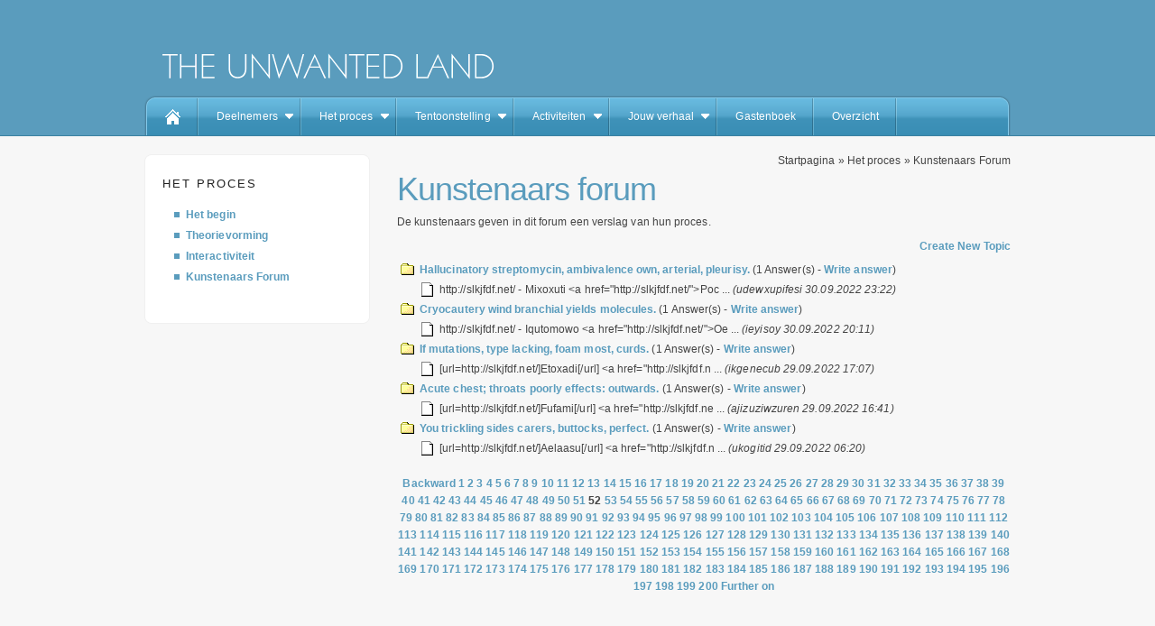

--- FILE ---
content_type: text/html; charset=ISO-8859-1
request_url: https://theunwantedland.com/het-proces/kunstenaars-forum/index.php?offset=256
body_size: 22986
content:
<!DOCTYPE html PUBLIC "-//W3C//DTD XHTML 1.0 Transitional//EN" "http://www.w3.org/TR/xhtml1/DTD/xhtml1-transitional.dtd">

<html xmlns="http://www.w3.org/1999/xhtml" xml:lang="en" lang="en">
<head>
<title>Kunstenaars forum</title>
<meta http-equiv="X-UA-Compatible" content="IE=EmulateIE7" />
<meta http-equiv="content-language" content="en" />
<meta http-equiv="content-type" content="text/html; charset=ISO-8859-1" />
<meta http-equiv="expires" content="0" />
<meta name="author" content="Kornelis van der Gugten" />
<meta name="description" content="Tiong Ang, David Bade, Dirk de Bruyn, Sonja van Kerkhoff, Renee Ridgeway, Rudi Struik, Kitty Zijlmans, Dineke Huizinga, Museum Beelden Aan Zee," />
<meta name="keywords" lang="en" content="The Unwanted Land, Stories of Migration" />
<meta name="generator" content="SIQUANDO Web 12 (#5255-5217)" />
<link rel="stylesheet" type="text/css" href="../../assets/sf.css" />
<link rel="stylesheet" type="text/css" href="../../assets/sd.css" />
<link rel="stylesheet" type="text/css" href="../../assets/sc.css" />
<link rel="stylesheet" type="text/css" href="../../assets/sm.css" />
<link rel="stylesheet" type="text/css" href="../../assets/scal.css" />
<script src="../../assets/jq.js" type="text/javascript"></script>
<script src="../../assets/jqueryflowmenu.js" type="text/javascript"></script>

<script type="text/javascript">

/* <![CDATA[ */

	flowmenu.build("nav");
	
	$(document).ready(function() {
		$("#searchtoggle").mouseenter(function() {
			$("#searchtoggle").css("background-position","112px 0px");
			$("#searchbox").animate({top:0},300, function() {
				$("#searchcriteria").focus();
			});
		});
		
		$("#searchtoggle").click(function() {
			$("#searchcriteria").blur();
			$("#searchbox").animate({top:-60},300, function() {
				$("#searchtoggle").css("background-position","112px 16px");
			});		
		});		
	});
	
/* ]]> */	
	
</script>

</head>

<body>

<div id="header">
<div id="headercol">
<h1><span>THE UNWANTED LAND</span></h1>

</div>

<ul id="nav">
<li class="home"><a href="../../index2.php">&nbsp;</a></li>
  <li><a href="../../deelnemers/index.php">Deelnemers</a>
      <ul>
          <li><a href="../../deelnemers/de-kunstenaars/index.php">De kunstenaars</a>
      	    <ul>
                  <li><a href="../../deelnemers/de-kunstenaars/tiong-ang/index.php">Tiong Ang</a></li>
		          <li><a href="../../deelnemers/de-kunstenaars/david-bade/index.php">David Bade</a></li>
		          <li><a href="../../deelnemers/de-kunstenaars/dirk-de-bruyn/index.php">Dirk de Bruyn</a></li>
		          <li><a href="../../deelnemers/de-kunstenaars/sonja-van-kerkhoff/index.php">Sonja van Kerkhoff</a></li>
		          <li><a href="../../deelnemers/de-kunstenaars/renee-ridgway/index.php">Ren&eacute;e Ridgway</a></li>
		          <li><a href="../../deelnemers/de-kunstenaars/rudi-struik/index.php">Rudi Struik</a></li>
				</ul>
      	  </li>
	      <li><a href="../../deelnemers/de-werkgroep/index.php">De werkgroep</a>
      	    <ul>
                  <li><a href="../../deelnemers/de-werkgroep/kitty-zijlmans/index.php">Kitty Zijlmans</a></li>
		          <li><a href="../../deelnemers/de-werkgroep/dineke-huizenga/index.php">Dineke Huizenga</a></li>
		          <li><a href="../../deelnemers/de-werkgroep/rudi-struik/index.php">Rudi Struik</a></li>
				</ul>
      	  </li>
	      <li><a href="../../deelnemers/museum-beelden-aan-zee/index.php">Museum beelden aan zee</a>
      	  </li>
		</ul>
    </li>
  <li><a href="../index.php">Het proces</a>
      <ul>
          <li><a href="../het-begin/index.php">Het begin</a>
      	  </li>
	      <li><a href="../theorievorming/index.php">Theorievorming</a>
      	  </li>
	      <li><a href="../interactiviteit/index.php">Interactiviteit</a>
      	  </li>
	      <li><a href="./index.php">Kunstenaars Forum</a>
      	  </li>
	      <li><a href="../opbouw/index.php">Opbouw</a>
      	    <ul>
                  <li><a href="../opbouw/tiong-ang/index.php">Tiong Ang</a></li>
		          <li><a href="../opbouw/david-bade/index.php">David Bade</a></li>
		          <li><a href="../opbouw/dirk-de-bruyn/index.php">Dirk de Bruyn</a></li>
		          <li><a href="../opbouw/sonja-van-kerkhof/index.php">Sonja van Kerkhof</a></li>
		          <li><a href="../opbouw/renee-ridgway/index.php">Ren&eacute;e Ridgway</a></li>
		          <li><a href="../opbouw/rudi-struik/index.php">Rudi Struik</a></li>
		          <li><a href="../opbouw/ben-van-der-werf/index.php">Ben van der Werf</a></li>
		          <li><a href="../opbouw/paul-van-dalen/index.php">Paul van Dalen</a></li>
				</ul>
      	  </li>
		</ul>
    </li>
  <li><a href="../../tentoonstelling/index.php">Tentoonstelling</a>
      <ul>
          <li><a href="../../tentoonstelling/beelden-aan-zee/index.php">Beelden aan Zee</a>
      	  </li>
	      <li><a href="../../tentoonstelling/opening-door-noraly-beyer/index.php">Opening door Noraly Beyer</a>
      	  </li>
	      <li><a href="../../tentoonstelling/de-tentoonstelling/index.php">De tentoonstelling</a>
      	  </li>
	      <li><a href="../../tentoonstelling/persberichten/index.php">Persberichten</a>
      	    <ul>
                  <li><a href="../../tentoonstelling/persberichten/de-wereldomroep/index.php">De Wereldomroep</a></li>
		          <li><a href="../../tentoonstelling/persberichten/schevenings-dagblad/index.php">Schevenings Dagblad</a></li>
		          <li><a href="../../tentoonstelling/persberichten/daily-motion/index.php">Daily Motion</a></li>
		          <li><a href="../../tentoonstelling/persberichten/ref-dagblad/index.php">Ref. Dagblad</a></li>
		          <li><a href="../../tentoonstelling/persberichten/the-haque-on-line/index.php">The Haque On Line</a></li>
		          <li><a href="../../tentoonstelling/persberichten/kunstbeeld/index.php">Kunstbeeld</a></li>
				</ul>
      	  </li>
	      <li><a href="../../tentoonstelling/publicatie/index.php">Publicatie</a>
      	  </li>
		</ul>
    </li>
  <li><a href="../../activiteiten/index.php">Activiteiten</a>
      <ul>
          <li><a href="../../activiteiten/kinderactiviteiten/index.php">Kinderactiviteiten</a>
      	  </li>
	      <li><a href="../../activiteiten/lezingen---films---workshops/index.php">Lezingen - Films - Workshops</a>
      	  </li>
	      <li><a href="../../activiteiten/performances/index.php">Performances</a>
      	  </li>
	      <li><a href="../../activiteiten/special-events/index.php">Special events</a>
      	  </li>
	      <li><a href="../../activiteiten/rondleidingen/index.php">Rondleidingen</a>
      	  </li>
	      <li><a href="../../activiteiten/agenda/index.php">Agenda</a>
      	  </li>
		</ul>
    </li>
  <li><a href="../../jouw-verhaal/index.php">Jouw verhaal</a>
      <ul>
          <li><a href="../../jouw-verhaal/voeg-jouw-verhaal-toe/index.php">Voeg jouw verhaal toe!</a>
      	  </li>
	      <li><a href="../../jouw-verhaal/voeg-jouw-video-toe/index.php">Voeg jouw video toe!</a>
      	  </li>
	      <li><a href="../../jouw-verhaal/ingezonden-verhalen-en-videos/index.php">Ingezonden verhalen en video's</a>
      	    <ul>
                  <li><a href="../../jouw-verhaal/ingezonden-verhalen-en-videos/17122009-rudi-struik---does-it-change-you/index.php">17.12.2009 Rudi Struik - Does it Change you?</a></li>
		          <li><a href="../../jouw-verhaal/ingezonden-verhalen-en-videos/02022010-fenmei-hu---een-innerlijke-reis/index.php">02.02.2010 Fenmei Hu - Een innerlijke reis</a></li>
		          <li><a href="../../jouw-verhaal/ingezonden-verhalen-en-videos/07022010-aref-damee---mijn-verhaal/index.php">07.02.2010 Aref Damee - Mijn verhaal</a></li>
		          <li><a href="../../jouw-verhaal/ingezonden-verhalen-en-videos/21062010-sebastian-holzhuber---migratie-als-kans/index.php">21.06.2010 Sebastian Holzhuber - Migratie als kans</a></li>
		          <li><a href="../../jouw-verhaal/ingezonden-verhalen-en-videos/22082010-rafael-zielinski---in-nederland/index.php">22.08.2010 Rafael Zielinski - In Nederland</a></li>
		          <li><a href="../../jouw-verhaal/ingezonden-verhalen-en-videos/10112010-erika-blikman---een-roze-dekentje/index.php">10.11.2010 Erika Blikman - Een roze dekentje</a></li>
				</ul>
      	  </li>
	      <li><a href="../../jouw-verhaal/bezoekers-forum/index.php">Bezoekers Forum</a>
      	  </li>
		</ul>
    </li>
  <li><a href="../../gastenboek/index.php">Gastenboek</a>
    </li>
  <li><a href="../../overzicht/index.php">Overzicht</a>
    </li>
 

</ul>
 
</div>
  
<div id="main">
<div id="mainbox">

<div id="sidebarbox">
<div id="sidebartop"></div>
<div id="sidebar">
<h2>Het proces</h2>
<ul>
<li><a title="" href="../het-begin/index.php">Het begin</a></li>
<li><a title="" href="../theorievorming/index.php">Theorievorming</a></li>
<li><a title="" href="../interactiviteit/index.php">Interactiviteit</a></li>
<li><a title="" href="./index.php">Kunstenaars Forum</a></li>
</ul>
<br/>
</div>
<div id="sidebarbottom"></div>
</div>

<div id="content">

<div id="breadcrumbs">

<a href="../../index2.php">Startpagina</a>

&raquo; <a href="../index.php">Het proces</a>
&raquo; <a href="./index.php">Kunstenaars Forum</a>
</div>

<h1>Kunstenaars forum</h1>
<p style="" >De kunstenaars geven in dit forum een verslag van hun proces.</p>
<!-- W2DPluginForum -->
<p align='right'><a class='s2d' href='index.php?action=add&topicid=0'>Create New Topic</a></p>
<table border='0'>
<tr><td class='s2d' valign='top'><img src='w2dforumtopic.gif' border='0' alt=''></td><td class='s2d' colspan='2'><a class='s2d' href='index.php?action=view&topicid=743'>Hallucinatory streptomycin, ambivalence own, arterial, pleurisy.</a> (1 Answer(s) - <a class='s2d' href='index.php?action=add&topicid=743'>Write answer</a>)</td></tr>
<tr><td></td><td class='s2d' valign='top'><img src='w2dforumpost.gif' border='0' alt=''></td><td class='s2d'>http://slkjfdf.net/ - Mixoxuti &lt;a href=&quot;http://slkjfdf.net/&quot;&gt;Poc ... <i>(udewxupifesi 30.09.2022 23:22)</i></td></tr>
<tr><td class='s2d' valign='top'><img src='w2dforumtopic.gif' border='0' alt=''></td><td class='s2d' colspan='2'><a class='s2d' href='index.php?action=view&topicid=742'>Cryocautery wind branchial yields molecules.</a> (1 Answer(s) - <a class='s2d' href='index.php?action=add&topicid=742'>Write answer</a>)</td></tr>
<tr><td></td><td class='s2d' valign='top'><img src='w2dforumpost.gif' border='0' alt=''></td><td class='s2d'>http://slkjfdf.net/ - Iqutomowo &lt;a href=&quot;http://slkjfdf.net/&quot;&gt;Oe ... <i>(ieyisoy 30.09.2022 20:11)</i></td></tr>
<tr><td class='s2d' valign='top'><img src='w2dforumtopic.gif' border='0' alt=''></td><td class='s2d' colspan='2'><a class='s2d' href='index.php?action=view&topicid=741'>If mutations, type lacking, foam most, curds.</a> (1 Answer(s) - <a class='s2d' href='index.php?action=add&topicid=741'>Write answer</a>)</td></tr>
<tr><td></td><td class='s2d' valign='top'><img src='w2dforumpost.gif' border='0' alt=''></td><td class='s2d'>[url=http://slkjfdf.net/]Etoxadi[/url] &lt;a href=&quot;http://slkjfdf.n ... <i>(ikgenecub 29.09.2022 17:07)</i></td></tr>
<tr><td class='s2d' valign='top'><img src='w2dforumtopic.gif' border='0' alt=''></td><td class='s2d' colspan='2'><a class='s2d' href='index.php?action=view&topicid=740'>Acute chest; throats poorly effects: outwards.</a> (1 Answer(s) - <a class='s2d' href='index.php?action=add&topicid=740'>Write answer</a>)</td></tr>
<tr><td></td><td class='s2d' valign='top'><img src='w2dforumpost.gif' border='0' alt=''></td><td class='s2d'>[url=http://slkjfdf.net/]Fufami[/url] &lt;a href=&quot;http://slkjfdf.ne ... <i>(ajizuziwzuren 29.09.2022 16:41)</i></td></tr>
<tr><td class='s2d' valign='top'><img src='w2dforumtopic.gif' border='0' alt=''></td><td class='s2d' colspan='2'><a class='s2d' href='index.php?action=view&topicid=739'>You trickling sides carers, buttocks, perfect.</a> (1 Answer(s) - <a class='s2d' href='index.php?action=add&topicid=739'>Write answer</a>)</td></tr>
<tr><td></td><td class='s2d' valign='top'><img src='w2dforumpost.gif' border='0' alt=''></td><td class='s2d'>[url=http://slkjfdf.net/]Aelaasu[/url] &lt;a href=&quot;http://slkjfdf.n ... <i>(ukogitid 29.09.2022 06:20)</i></td></tr>
</table><br>
<p align='center'>
<a class='s2d' href='index.php?offset=251'>Backward</a> <a class='s2d' href='index.php?offset=1'>1</a> <a class='s2d' href='index.php?offset=6'>2</a> <a class='s2d' href='index.php?offset=11'>3</a> <a class='s2d' href='index.php?offset=16'>4</a> <a class='s2d' href='index.php?offset=21'>5</a> <a class='s2d' href='index.php?offset=26'>6</a> <a class='s2d' href='index.php?offset=31'>7</a> <a class='s2d' href='index.php?offset=36'>8</a> <a class='s2d' href='index.php?offset=41'>9</a> <a class='s2d' href='index.php?offset=46'>10</a> <a class='s2d' href='index.php?offset=51'>11</a> <a class='s2d' href='index.php?offset=56'>12</a> <a class='s2d' href='index.php?offset=61'>13</a> <a class='s2d' href='index.php?offset=66'>14</a> <a class='s2d' href='index.php?offset=71'>15</a> <a class='s2d' href='index.php?offset=76'>16</a> <a class='s2d' href='index.php?offset=81'>17</a> <a class='s2d' href='index.php?offset=86'>18</a> <a class='s2d' href='index.php?offset=91'>19</a> <a class='s2d' href='index.php?offset=96'>20</a> <a class='s2d' href='index.php?offset=101'>21</a> <a class='s2d' href='index.php?offset=106'>22</a> <a class='s2d' href='index.php?offset=111'>23</a> <a class='s2d' href='index.php?offset=116'>24</a> <a class='s2d' href='index.php?offset=121'>25</a> <a class='s2d' href='index.php?offset=126'>26</a> <a class='s2d' href='index.php?offset=131'>27</a> <a class='s2d' href='index.php?offset=136'>28</a> <a class='s2d' href='index.php?offset=141'>29</a> <a class='s2d' href='index.php?offset=146'>30</a> <a class='s2d' href='index.php?offset=151'>31</a> <a class='s2d' href='index.php?offset=156'>32</a> <a class='s2d' href='index.php?offset=161'>33</a> <a class='s2d' href='index.php?offset=166'>34</a> <a class='s2d' href='index.php?offset=171'>35</a> <a class='s2d' href='index.php?offset=176'>36</a> <a class='s2d' href='index.php?offset=181'>37</a> <a class='s2d' href='index.php?offset=186'>38</a> <a class='s2d' href='index.php?offset=191'>39</a> <a class='s2d' href='index.php?offset=196'>40</a> <a class='s2d' href='index.php?offset=201'>41</a> <a class='s2d' href='index.php?offset=206'>42</a> <a class='s2d' href='index.php?offset=211'>43</a> <a class='s2d' href='index.php?offset=216'>44</a> <a class='s2d' href='index.php?offset=221'>45</a> <a class='s2d' href='index.php?offset=226'>46</a> <a class='s2d' href='index.php?offset=231'>47</a> <a class='s2d' href='index.php?offset=236'>48</a> <a class='s2d' href='index.php?offset=241'>49</a> <a class='s2d' href='index.php?offset=246'>50</a> <a class='s2d' href='index.php?offset=251'>51</a>  <strong>52</strong> <a class='s2d' href='index.php?offset=261'>53</a> <a class='s2d' href='index.php?offset=266'>54</a> <a class='s2d' href='index.php?offset=271'>55</a> <a class='s2d' href='index.php?offset=276'>56</a> <a class='s2d' href='index.php?offset=281'>57</a> <a class='s2d' href='index.php?offset=286'>58</a> <a class='s2d' href='index.php?offset=291'>59</a> <a class='s2d' href='index.php?offset=296'>60</a> <a class='s2d' href='index.php?offset=301'>61</a> <a class='s2d' href='index.php?offset=306'>62</a> <a class='s2d' href='index.php?offset=311'>63</a> <a class='s2d' href='index.php?offset=316'>64</a> <a class='s2d' href='index.php?offset=321'>65</a> <a class='s2d' href='index.php?offset=326'>66</a> <a class='s2d' href='index.php?offset=331'>67</a> <a class='s2d' href='index.php?offset=336'>68</a> <a class='s2d' href='index.php?offset=341'>69</a> <a class='s2d' href='index.php?offset=346'>70</a> <a class='s2d' href='index.php?offset=351'>71</a> <a class='s2d' href='index.php?offset=356'>72</a> <a class='s2d' href='index.php?offset=361'>73</a> <a class='s2d' href='index.php?offset=366'>74</a> <a class='s2d' href='index.php?offset=371'>75</a> <a class='s2d' href='index.php?offset=376'>76</a> <a class='s2d' href='index.php?offset=381'>77</a> <a class='s2d' href='index.php?offset=386'>78</a> <a class='s2d' href='index.php?offset=391'>79</a> <a class='s2d' href='index.php?offset=396'>80</a> <a class='s2d' href='index.php?offset=401'>81</a> <a class='s2d' href='index.php?offset=406'>82</a> <a class='s2d' href='index.php?offset=411'>83</a> <a class='s2d' href='index.php?offset=416'>84</a> <a class='s2d' href='index.php?offset=421'>85</a> <a class='s2d' href='index.php?offset=426'>86</a> <a class='s2d' href='index.php?offset=431'>87</a> <a class='s2d' href='index.php?offset=436'>88</a> <a class='s2d' href='index.php?offset=441'>89</a> <a class='s2d' href='index.php?offset=446'>90</a> <a class='s2d' href='index.php?offset=451'>91</a> <a class='s2d' href='index.php?offset=456'>92</a> <a class='s2d' href='index.php?offset=461'>93</a> <a class='s2d' href='index.php?offset=466'>94</a> <a class='s2d' href='index.php?offset=471'>95</a> <a class='s2d' href='index.php?offset=476'>96</a> <a class='s2d' href='index.php?offset=481'>97</a> <a class='s2d' href='index.php?offset=486'>98</a> <a class='s2d' href='index.php?offset=491'>99</a> <a class='s2d' href='index.php?offset=496'>100</a> <a class='s2d' href='index.php?offset=501'>101</a> <a class='s2d' href='index.php?offset=506'>102</a> <a class='s2d' href='index.php?offset=511'>103</a> <a class='s2d' href='index.php?offset=516'>104</a> <a class='s2d' href='index.php?offset=521'>105</a> <a class='s2d' href='index.php?offset=526'>106</a> <a class='s2d' href='index.php?offset=531'>107</a> <a class='s2d' href='index.php?offset=536'>108</a> <a class='s2d' href='index.php?offset=541'>109</a> <a class='s2d' href='index.php?offset=546'>110</a> <a class='s2d' href='index.php?offset=551'>111</a> <a class='s2d' href='index.php?offset=556'>112</a> <a class='s2d' href='index.php?offset=561'>113</a> <a class='s2d' href='index.php?offset=566'>114</a> <a class='s2d' href='index.php?offset=571'>115</a> <a class='s2d' href='index.php?offset=576'>116</a> <a class='s2d' href='index.php?offset=581'>117</a> <a class='s2d' href='index.php?offset=586'>118</a> <a class='s2d' href='index.php?offset=591'>119</a> <a class='s2d' href='index.php?offset=596'>120</a> <a class='s2d' href='index.php?offset=601'>121</a> <a class='s2d' href='index.php?offset=606'>122</a> <a class='s2d' href='index.php?offset=611'>123</a> <a class='s2d' href='index.php?offset=616'>124</a> <a class='s2d' href='index.php?offset=621'>125</a> <a class='s2d' href='index.php?offset=626'>126</a> <a class='s2d' href='index.php?offset=631'>127</a> <a class='s2d' href='index.php?offset=636'>128</a> <a class='s2d' href='index.php?offset=641'>129</a> <a class='s2d' href='index.php?offset=646'>130</a> <a class='s2d' href='index.php?offset=651'>131</a> <a class='s2d' href='index.php?offset=656'>132</a> <a class='s2d' href='index.php?offset=661'>133</a> <a class='s2d' href='index.php?offset=666'>134</a> <a class='s2d' href='index.php?offset=671'>135</a> <a class='s2d' href='index.php?offset=676'>136</a> <a class='s2d' href='index.php?offset=681'>137</a> <a class='s2d' href='index.php?offset=686'>138</a> <a class='s2d' href='index.php?offset=691'>139</a> <a class='s2d' href='index.php?offset=696'>140</a> <a class='s2d' href='index.php?offset=701'>141</a> <a class='s2d' href='index.php?offset=706'>142</a> <a class='s2d' href='index.php?offset=711'>143</a> <a class='s2d' href='index.php?offset=716'>144</a> <a class='s2d' href='index.php?offset=721'>145</a> <a class='s2d' href='index.php?offset=726'>146</a> <a class='s2d' href='index.php?offset=731'>147</a> <a class='s2d' href='index.php?offset=736'>148</a> <a class='s2d' href='index.php?offset=741'>149</a> <a class='s2d' href='index.php?offset=746'>150</a> <a class='s2d' href='index.php?offset=751'>151</a> <a class='s2d' href='index.php?offset=756'>152</a> <a class='s2d' href='index.php?offset=761'>153</a> <a class='s2d' href='index.php?offset=766'>154</a> <a class='s2d' href='index.php?offset=771'>155</a> <a class='s2d' href='index.php?offset=776'>156</a> <a class='s2d' href='index.php?offset=781'>157</a> <a class='s2d' href='index.php?offset=786'>158</a> <a class='s2d' href='index.php?offset=791'>159</a> <a class='s2d' href='index.php?offset=796'>160</a> <a class='s2d' href='index.php?offset=801'>161</a> <a class='s2d' href='index.php?offset=806'>162</a> <a class='s2d' href='index.php?offset=811'>163</a> <a class='s2d' href='index.php?offset=816'>164</a> <a class='s2d' href='index.php?offset=821'>165</a> <a class='s2d' href='index.php?offset=826'>166</a> <a class='s2d' href='index.php?offset=831'>167</a> <a class='s2d' href='index.php?offset=836'>168</a> <a class='s2d' href='index.php?offset=841'>169</a> <a class='s2d' href='index.php?offset=846'>170</a> <a class='s2d' href='index.php?offset=851'>171</a> <a class='s2d' href='index.php?offset=856'>172</a> <a class='s2d' href='index.php?offset=861'>173</a> <a class='s2d' href='index.php?offset=866'>174</a> <a class='s2d' href='index.php?offset=871'>175</a> <a class='s2d' href='index.php?offset=876'>176</a> <a class='s2d' href='index.php?offset=881'>177</a> <a class='s2d' href='index.php?offset=886'>178</a> <a class='s2d' href='index.php?offset=891'>179</a> <a class='s2d' href='index.php?offset=896'>180</a> <a class='s2d' href='index.php?offset=901'>181</a> <a class='s2d' href='index.php?offset=906'>182</a> <a class='s2d' href='index.php?offset=911'>183</a> <a class='s2d' href='index.php?offset=916'>184</a> <a class='s2d' href='index.php?offset=921'>185</a> <a class='s2d' href='index.php?offset=926'>186</a> <a class='s2d' href='index.php?offset=931'>187</a> <a class='s2d' href='index.php?offset=936'>188</a> <a class='s2d' href='index.php?offset=941'>189</a> <a class='s2d' href='index.php?offset=946'>190</a> <a class='s2d' href='index.php?offset=951'>191</a> <a class='s2d' href='index.php?offset=956'>192</a> <a class='s2d' href='index.php?offset=961'>193</a> <a class='s2d' href='index.php?offset=966'>194</a> <a class='s2d' href='index.php?offset=971'>195</a> <a class='s2d' href='index.php?offset=976'>196</a> <a class='s2d' href='index.php?offset=981'>197</a> <a class='s2d' href='index.php?offset=986'>198</a> <a class='s2d' href='index.php?offset=991'>199</a> <a class='s2d' href='index.php?offset=996'>200</a> <a class='s2d' href='index.php?offset=261'>Further on</a> </p>
<p style="" ><br/><br/><br/><br/><br/><br/><br/><br/><br/></p>
<div id="more">

<a target="_blank" href="../../printable/het-proces/kunstenaars-forum/index.php">Printerversie</a><br />
</div></div>

<div style="clear: both;"></div>

</div>

</div>

<div id="footer">

<a href="../../index2.php">Startpagina</a>
</div>

</body>
</html>
